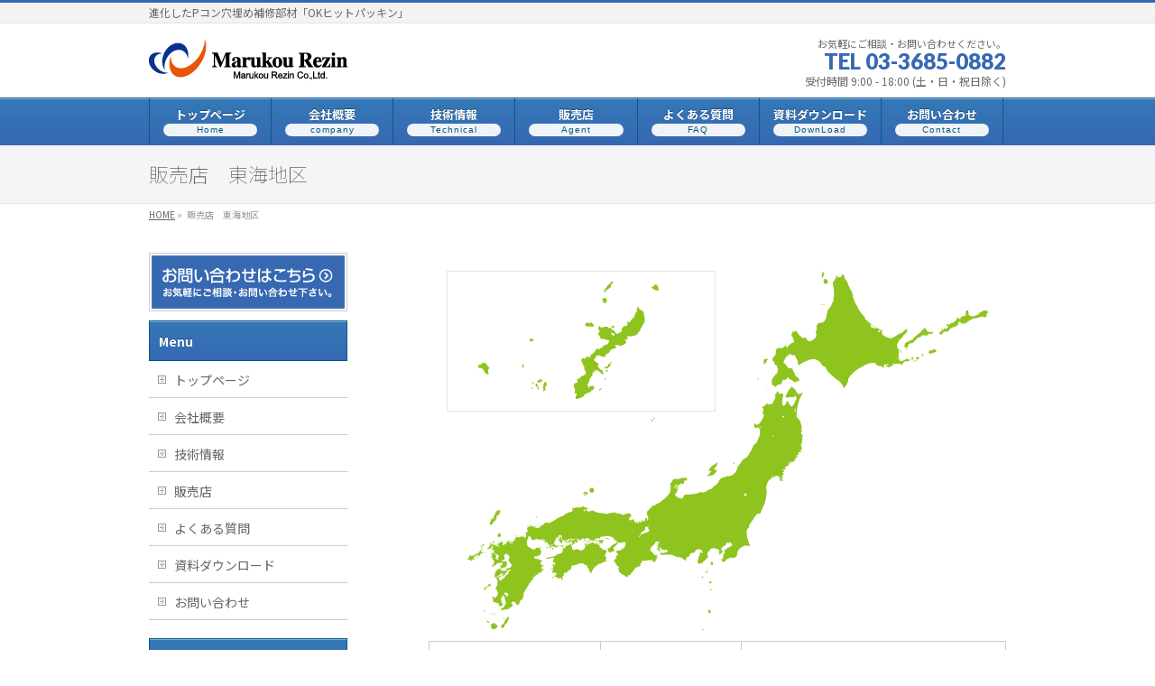

--- FILE ---
content_type: text/html; charset=UTF-8
request_url: https://www.marukourezin.co.jp/hitpac/toukai/
body_size: 10236
content:
<!DOCTYPE html>
<!--[if IE]>
<meta http-equiv="X-UA-Compatible" content="IE=Edge">
<![endif]-->
<html xmlns:fb="http://ogp.me/ns/fb#" lang="ja">
<head>
<meta charset="UTF-8" />
<link rel="start" href="https://www.marukourezin.co.jp/hitpac" title="HOME" />


<!--[if lte IE 8]>
<link rel="stylesheet" type="text/css" media="all" href="https://www.marukourezin.co.jp/hitpac/wp-content/themes/child/style_oldie.css" />
<![endif]-->
<meta id="viewport" name="viewport" content="width=device-width, initial-scale=1">
<title>販売店　東海地区 |</title>

<!-- All In One SEO Pack 3.6.2[512,530] -->
<script type="application/ld+json" class="aioseop-schema">{"@context":"https://schema.org","@graph":[{"@type":"Organization","@id":"https://www.marukourezin.co.jp/hitpac/#organization","url":"https://www.marukourezin.co.jp/hitpac/","name":"","sameAs":[]},{"@type":"WebSite","@id":"https://www.marukourezin.co.jp/hitpac/#website","url":"https://www.marukourezin.co.jp/hitpac/","name":"","publisher":{"@id":"https://www.marukourezin.co.jp/hitpac/#organization"}},{"@type":"WebPage","@id":"https://www.marukourezin.co.jp/hitpac/toukai/#webpage","url":"https://www.marukourezin.co.jp/hitpac/toukai/","inLanguage":"ja","name":"販売店　東海地区","isPartOf":{"@id":"https://www.marukourezin.co.jp/hitpac/#website"},"breadcrumb":{"@id":"https://www.marukourezin.co.jp/hitpac/toukai/#breadcrumblist"},"datePublished":"2017-03-03T02:31:38+09:00","dateModified":"2017-03-03T06:18:34+09:00"},{"@type":"BreadcrumbList","@id":"https://www.marukourezin.co.jp/hitpac/toukai/#breadcrumblist","itemListElement":[{"@type":"ListItem","position":1,"item":{"@type":"WebPage","@id":"https://www.marukourezin.co.jp/hitpac/","url":"https://www.marukourezin.co.jp/hitpac/","name":"marukourezin.co"}},{"@type":"ListItem","position":2,"item":{"@type":"WebPage","@id":"https://www.marukourezin.co.jp/hitpac/toukai/","url":"https://www.marukourezin.co.jp/hitpac/toukai/","name":"販売店　東海地区"}}]}]}</script>
<link rel="canonical" href="https://www.marukourezin.co.jp/hitpac/toukai/" />
			<script type="text/javascript" >
				window.ga=window.ga||function(){(ga.q=ga.q||[]).push(arguments)};ga.l=+new Date;
				ga('create', 'UA-25321435-3', 'auto');
				// Plugins
				
				ga('send', 'pageview');
			</script>
			<script async src="https://www.google-analytics.com/analytics.js"></script>
			<!-- All In One SEO Pack -->
<link rel='dns-prefetch' href='//fonts.googleapis.com' />
<link rel='dns-prefetch' href='//s.w.org' />
<link href='https://fonts.gstatic.com' crossorigin rel='preconnect' />
<link rel="alternate" type="application/rss+xml" title=" &raquo; フィード" href="https://www.marukourezin.co.jp/hitpac/feed/" />
<link rel="alternate" type="application/rss+xml" title=" &raquo; コメントフィード" href="https://www.marukourezin.co.jp/hitpac/comments/feed/" />
<meta name="description" content="北海道東北北陸関東東海関西中国四国九州沖縄[table id=24 /]東海地区[table id=10 /]" />
<style type="text/css">.keyColorBG,.keyColorBGh:hover,.keyColor_bg,.keyColor_bg_hover:hover{background-color: #e90000;}.keyColorCl,.keyColorClh:hover,.keyColor_txt,.keyColor_txt_hover:hover{color: #e90000;}.keyColorBd,.keyColorBdh:hover,.keyColor_border,.keyColor_border_hover:hover{border-color: #e90000;}.color_keyBG,.color_keyBGh:hover,.color_key_bg,.color_key_bg_hover:hover{background-color: #e90000;}.color_keyCl,.color_keyClh:hover,.color_key_txt,.color_key_txt_hover:hover{color: #e90000;}.color_keyBd,.color_keyBdh:hover,.color_key_border,.color_key_border_hover:hover{border-color: #e90000;}</style>
		<script type="text/javascript">
			window._wpemojiSettings = {"baseUrl":"https:\/\/s.w.org\/images\/core\/emoji\/12.0.0-1\/72x72\/","ext":".png","svgUrl":"https:\/\/s.w.org\/images\/core\/emoji\/12.0.0-1\/svg\/","svgExt":".svg","source":{"concatemoji":"https:\/\/www.marukourezin.co.jp\/hitpac\/wp-includes\/js\/wp-emoji-release.min.js?ver=5.4.18"}};
			/*! This file is auto-generated */
			!function(e,a,t){var n,r,o,i=a.createElement("canvas"),p=i.getContext&&i.getContext("2d");function s(e,t){var a=String.fromCharCode;p.clearRect(0,0,i.width,i.height),p.fillText(a.apply(this,e),0,0);e=i.toDataURL();return p.clearRect(0,0,i.width,i.height),p.fillText(a.apply(this,t),0,0),e===i.toDataURL()}function c(e){var t=a.createElement("script");t.src=e,t.defer=t.type="text/javascript",a.getElementsByTagName("head")[0].appendChild(t)}for(o=Array("flag","emoji"),t.supports={everything:!0,everythingExceptFlag:!0},r=0;r<o.length;r++)t.supports[o[r]]=function(e){if(!p||!p.fillText)return!1;switch(p.textBaseline="top",p.font="600 32px Arial",e){case"flag":return s([127987,65039,8205,9895,65039],[127987,65039,8203,9895,65039])?!1:!s([55356,56826,55356,56819],[55356,56826,8203,55356,56819])&&!s([55356,57332,56128,56423,56128,56418,56128,56421,56128,56430,56128,56423,56128,56447],[55356,57332,8203,56128,56423,8203,56128,56418,8203,56128,56421,8203,56128,56430,8203,56128,56423,8203,56128,56447]);case"emoji":return!s([55357,56424,55356,57342,8205,55358,56605,8205,55357,56424,55356,57340],[55357,56424,55356,57342,8203,55358,56605,8203,55357,56424,55356,57340])}return!1}(o[r]),t.supports.everything=t.supports.everything&&t.supports[o[r]],"flag"!==o[r]&&(t.supports.everythingExceptFlag=t.supports.everythingExceptFlag&&t.supports[o[r]]);t.supports.everythingExceptFlag=t.supports.everythingExceptFlag&&!t.supports.flag,t.DOMReady=!1,t.readyCallback=function(){t.DOMReady=!0},t.supports.everything||(n=function(){t.readyCallback()},a.addEventListener?(a.addEventListener("DOMContentLoaded",n,!1),e.addEventListener("load",n,!1)):(e.attachEvent("onload",n),a.attachEvent("onreadystatechange",function(){"complete"===a.readyState&&t.readyCallback()})),(n=t.source||{}).concatemoji?c(n.concatemoji):n.wpemoji&&n.twemoji&&(c(n.twemoji),c(n.wpemoji)))}(window,document,window._wpemojiSettings);
		</script>
		<style type="text/css">
img.wp-smiley,
img.emoji {
	display: inline !important;
	border: none !important;
	box-shadow: none !important;
	height: 1em !important;
	width: 1em !important;
	margin: 0 .07em !important;
	vertical-align: -0.1em !important;
	background: none !important;
	padding: 0 !important;
}
</style>
	<link rel='stylesheet' id='wp-block-library-css'  href='https://www.marukourezin.co.jp/hitpac/wp-includes/css/dist/block-library/style.min.css?ver=5.4.18' type='text/css' media='all' />
<link rel='stylesheet' id='parent-style-css'  href='https://www.marukourezin.co.jp/hitpac/wp-content/themes/biz-vektor/style.css?ver=5.4.18' type='text/css' media='all' />
<link rel='stylesheet' id='Biz_Vektor_common_style-css'  href='https://www.marukourezin.co.jp/hitpac/wp-content/themes/biz-vektor/css/bizvektor_common_min.css?ver=1.12.4' type='text/css' media='all' />
<link rel='stylesheet' id='Biz_Vektor_Design_style-css'  href='https://www.marukourezin.co.jp/hitpac/wp-content/plugins/biz-vektor-wct2012sp2/css/wctokyo2012sp2.css?ver=1.12.4' type='text/css' media='all' />
<link rel='stylesheet' id='Biz_Vektor_plugin_sns_style-css'  href='https://www.marukourezin.co.jp/hitpac/wp-content/themes/biz-vektor/plugins/sns/style_bizvektor_sns.css?ver=5.4.18' type='text/css' media='all' />
<link rel='stylesheet' id='Biz_Vektor_add_web_fonts-css'  href='//fonts.googleapis.com/css?family=Droid+Sans%3A700%7CLato%3A900%7CAnton&#038;ver=5.4.18' type='text/css' media='all' />
<link rel='stylesheet' id='tablepress-default-css'  href='https://www.marukourezin.co.jp/hitpac/wp-content/tablepress-combined.min.css?ver=16' type='text/css' media='all' />
<link rel='stylesheet' id='olympus-google-fonts-css'  href='https://fonts.googleapis.com/css?family=Noto+Sans+JP%3A100%2C300%2C400%2C500%2C700%2C900%2C100i%2C300i%2C400i%2C500i%2C700i%2C900i&#038;subset=latin%2Cjapanese&#038;display=swap&#038;ver=2.0.0' type='text/css' media='all' />
<script type='text/javascript' src='https://www.marukourezin.co.jp/hitpac/wp-includes/js/jquery/jquery.js?ver=1.12.4-wp'></script>
<script type='text/javascript' src='https://www.marukourezin.co.jp/hitpac/wp-includes/js/jquery/jquery-migrate.min.js?ver=1.4.1'></script>
<script type='text/javascript' src='https://www.marukourezin.co.jp/hitpac/wp-content/plugins/jquery-vertical-accordion-menu/js/jquery.hoverIntent.minified.js?ver=5.4.18'></script>
<script type='text/javascript' src='https://www.marukourezin.co.jp/hitpac/wp-content/plugins/jquery-vertical-accordion-menu/js/jquery.cookie.js?ver=5.4.18'></script>
<script type='text/javascript' src='https://www.marukourezin.co.jp/hitpac/wp-content/plugins/jquery-vertical-accordion-menu/js/jquery.dcjqaccordion.2.9.js?ver=5.4.18'></script>
<link rel='https://api.w.org/' href='https://www.marukourezin.co.jp/hitpac/wp-json/' />
<link rel="EditURI" type="application/rsd+xml" title="RSD" href="https://www.marukourezin.co.jp/hitpac/xmlrpc.php?rsd" />
<link rel="wlwmanifest" type="application/wlwmanifest+xml" href="https://www.marukourezin.co.jp/hitpac/wp-includes/wlwmanifest.xml" /> 
<link rel='shortlink' href='https://www.marukourezin.co.jp/hitpac/?p=53' />
<link rel="alternate" type="application/json+oembed" href="https://www.marukourezin.co.jp/hitpac/wp-json/oembed/1.0/embed?url=https%3A%2F%2Fwww.marukourezin.co.jp%2Fhitpac%2Ftoukai%2F" />
<link rel="alternate" type="text/xml+oembed" href="https://www.marukourezin.co.jp/hitpac/wp-json/oembed/1.0/embed?url=https%3A%2F%2Fwww.marukourezin.co.jp%2Fhitpac%2Ftoukai%2F&#038;format=xml" />
<!-- [ BizVektor OGP ] -->
<meta property="og:site_name" content="" />
<meta property="og:url" content="https://www.marukourezin.co.jp/hitpac/toukai/" />
<meta property="fb:app_id" content="" />
<meta property="og:type" content="article" />
<meta property="og:title" content="販売店　東海地区 | " />
<meta property="og:description" content="  北海道 東北 北陸 関東 東海 関西 中国 四国 九州 沖縄  [table id=24 /]  東海地区 [table id=10 /]" />
<!-- [ /BizVektor OGP ] -->
<!--[if lte IE 8]>
<link rel="stylesheet" type="text/css" media="all" href="https://www.marukourezin.co.jp/hitpac/wp-content/plugins/biz-vektor-wct2012sp2/css/wctokyo2012sp2_oldie.css" />
<![endif]-->
<style type="text/css">
/*-------------------------------------------*/
/*	sidebar child menu display
/*-------------------------------------------*/
#sideTower	ul.localNavi ul.children	{ display:none; }
#sideTower	ul.localNavi li.current_page_ancestor	ul.children,
#sideTower	ul.localNavi li.current_page_item		ul.children,
#sideTower	ul.localNavi li.current-cat				ul.children{ display:block; }
</style>
	<link rel="pingback" href="https://www.marukourezin.co.jp/hitpac/xmlrpc.php" />
<style type="text/css" id="custom-background-css">
body.custom-background { background-color: #ffffff; }
</style>
			<style type="text/css" id="wp-custom-css">
			#gMenu .menu li a strong {
    font-family: "Noto Sans JP",sans-serif !important;
}
#gMenu .menu li a strong {
    font-family: "Noto Sans JP",sans-serif !important;
}
#gMenu .menu li li a {
    font-family: "Noto Sans JP",sans-serif !important;
}		</style>
				<style type="text/css">
/* FontNormal */
#content a,
#header #headContact #headContactTel,
#content h4,
#content dt,
#content .infoList .infoCate a:hover,
#content .childPageBox ul li.current_page_item a,
#content .mainFootContact p.mainFootTxt span.mainFootTel,
.paging a	{ color:#3768b2;}

/* FontLight */
a:hover, 
a:active,
#content .child_page_block p a:hover,
#content .childPageBox ul li a:hover,
#content .infoList ul li .infoTxt a:hover,
#topPr h3 a:hover,
#topPr p a:hover,
#footMenu .menu li a:hover,
#footerSiteMap .menu li a:hover	{ color:#3379b7;}

#content .moreLink a	{color:#e1f2f7}
/* FontDark */


/* BgNormal */

.moreLink a,
a.btn,
.linkBtn.linkBtnS a,
.linkBtn.linkBtnM a,
.linkBtn.linkBtnL a,
#content p.btn.btnL input,
input[type=button],
input[type=submit],
#searchform input[type=submit],
p.form-submit input[type=submit],
form#searchform input#searchsubmit,
#content form input.wpcf7-submit,
#confirm-button input,
#content table thead tr th,
.paging span.current,
.paging a:hover,
#sideTower li#sideContact.sideBnr a,
#siteBottom 	{ background-color:#3768b2}


/* BgLight */
.moreLink a:hover,
a.btn:hover,
.linkBtn.linkBtnS a:hover,
.linkBtn.linkBtnM a:hover,
.linkBtn.linkBtnL a:hover,
#pagetop a,
#sideTower li#sideContact.sideBnr a:hover	{ background-color:#3379b7}

/* BgVeryLight */
#content .infoList .infoCate a:hover,
#content table tr th,
#sideTower .sideWidget li a:hover,
#sideTower .sideWidget li.current_page_item a,
#sideTower .sideWidget li.current-cat a,
#sideTower .sideWidget li ul	li a:hover,
#sideTower .sideWidget li.current-cat ul li a:hover,
#sideTower .sideWidget li.current_page_item ul li a:hover,
form#searchform	{ background-color:#e1f2f7; }

/* GradientNormal */
#gMenu,
#gMenu .menu li,
#content h2,
#content h1.contentTitle,
#content h1.entryPostTitle,
#sideTower .localHead,
#content .mainFootContact .mainFootBt a	{ background-color:#3768b2;
	background: -webkit-gradient(linear, 0 0, 0 bottom, from(#3379b7), to(#3768b2));
	background: -moz-linear-gradient(#3379b7, #3768b2);
	background: linear-gradient(#3379b7, #3768b2);
	-ms-filter: "progid:DXImageTransform.Microsoft.Gradient(StartColorStr=#3379b7, EndColorStr=#3768b2)";
}
/* GradientDark */
#gMenu .menu li.current_page_item a ,
#gMenu .menu li.current_page_ancestor a ,
#gMenu .menu li a:hover,
#content .mainFootContact .mainFootBt a:hover				{ background-color:#0c5789;
	background: -webkit-gradient(linear, 0 0, 0 bottom, from(#3768b2), to(#0c5789));
	background: -moz-linear-gradient(#3768b2, #0c5789);
	background: linear-gradient(#3768b2, #0c5789);
	-ms-filter: "progid:DXImageTransform.Microsoft.Gradient(StartColorStr=#3768b2, EndColorStr=#0c5789)";
}

/* BorderNormal */
#headerTop,
#gMenu,
#gMenu .menu li,
#content h3,
#content .child_page_block h4 a,
#topMainBnrFrame a.slideFrame:hover,
.paging span,
.paging a	{ border-color:#3768b2; }

/* BorderLight */
#footMenu	{ border-color:#3379b7; }

/* BorderVeryLight */


/* BorderDark */
#content h2, #content h1.entryPostTitle,
#gMenu .menu li a,
#sideTower .localHead 	{ border-color:#0c5789; }

@media (min-width: 770px) {
#gMenu .menu	{ border-left-color:#0c5789; }
#gMenu .menu li a span					{ color:#0c5789; }
}
		</style>
	<style type="text/css">
/*-------------------------------------------*/
/*	menu divide
/*-------------------------------------------*/
@media (min-width: 970px) {
#gMenu.itemClose .menu, #gMenu.itemOpen .menu { display: -webkit-flex; display: flex; }
#gMenu .menu > li { width:100%; }
}
</style>
<style type="text/css">
/*-------------------------------------------*/
/*	font
/*-------------------------------------------*/
h1,h2,h3,h4,h4,h5,h6,#header #site-title,#pageTitBnr #pageTitInner #pageTit,#content .leadTxt,#sideTower .localHead {font-family: "ヒラギノ角ゴ Pro W3","Hiragino Kaku Gothic Pro","メイリオ",Meiryo,Osaka,"ＭＳ Ｐゴシック","MS PGothic",sans-serif; }
#pageTitBnr #pageTitInner #pageTit { font-weight:lighter; }
#gMenu .menu li a strong {font-family: "ヒラギノ角ゴ Pro W3","Hiragino Kaku Gothic Pro","メイリオ",Meiryo,Osaka,"ＭＳ Ｐゴシック","MS PGothic",sans-serif; }
</style>
<link rel="stylesheet" href="https://www.marukourezin.co.jp/hitpac/wp-content/themes/child/style.css" type="text/css" media="all" />
<style type="text/css">
#powerd{display:none}</style>
		<!-- Fonts Plugin CSS - https://fontsplugin.com/ -->
	<style>
		body, #content, .entry-content, .post-content, .page-content, .post-excerpt, .entry-summary, .entry-excerpt, .widget-area, .widget, .sidebar, #sidebar, footer, .footer, #footer, .site-footer {
font-family: "Noto Sans JP" !important;
 }
#site-title, .site-title, #site-title a, .site-title a, .entry-title, .entry-title a, h1, h2, h3, h4, h5, h6, .widget-title {
font-family: "Noto Sans JP" !important;
 }
button, input, select, textarea {
font-family: "Noto Sans JP" !important;
 }
#site-title, .site-title, #site-title a, .site-title a, #logo, #logo a, .logo, .logo a {
font-family: "Noto Sans JP" !important;
 }
#site-description, .site-description {
font-family: "Noto Sans JP" !important;
 }
.menu, .page_item a, .menu-item a {
font-family: "Noto Sans JP" !important;
 }
.entry-content, .entry-content p, .post-content, .page-content, .post-excerpt, .entry-summary, .entry-excerpt, .excerpt, .excerpt p {
font-family: "Noto Sans JP" !important;
 }
.entry-title, .entry-title a, .post-title, .post-title a, .page-title, .entry-content h1, #content h1 {
font-family: "Noto Sans JP" !important;
 }
.entry-content h2, .post-content h2, .page-content h2, #content h2 {
font-family: "Noto Sans JP" !important;
 }
.entry-content h3, .post-content h3, .page-content h3, #content h3 {
font-family: "Noto Sans JP" !important;
 }
.entry-content h4, .post-content h4, .page-content h4, #content h4 {
font-family: "Noto Sans JP" !important;
 }
.entry-content h5, .post-content h5, .page-content h5, #content h5 {
font-family: "Noto Sans JP" !important;
 }
.entry-content h6, .post-content h6, .page-content h6, #content h6 {
font-family: "Noto Sans JP" !important;
 }
.widget-title, .widget-area h1, .widget-area h2, .widget-area h3, .widget-area h4, .widgets-area h5, .widget-area h6 {
font-family: "Noto Sans JP" !important;
 }
.widget-area, .widget, .sidebar, #sidebar {
font-family: "Noto Sans JP" !important;
 }
footer h1, footer h2, footer h3, footer h4, footer h5, footer h6,
												.footer h1, .footer h2, .footer h3, .footer h4, .footer h5, .footer h6
												#footer h1, #footer h2, #footer h3, #footer h4, #footer h5, #footer h6 {
font-family: "Noto Sans JP" !important;
 }
footer, #footer, .footer, .site-footer {
font-family: "Noto Sans JP" !important;
 }
	</style>
	<!-- Fonts Plugin CSS -->
	<script src="//accaii.com/hitpac/script.js" async></script><noscript><img src="//accaii.com/hitpac/script?guid=on"></noscript>
</head>

<body class="page-template-default page page-id-53 custom-background two-column left-sidebar">

<div id="fb-root"></div>

<div id="wrap">

<!--[if lte IE 8]>
<div id="eradi_ie_box">
<div class="alert_title">ご利用の <span style="font-weight: bold;">Internet Exproler</span> は古すぎます。</div>
<p>あなたがご利用の Internet Explorer はすでにサポートが終了しているため、正しい表示・動作を保証しておりません。<br />
古い Internet Exproler はセキュリティーの観点からも、<a href="https://www.microsoft.com/ja-jp/windows/lifecycle/iesupport/" target="_blank" >新しいブラウザに移行する事が強く推奨されています。</a><br />
<a href="http://windows.microsoft.com/ja-jp/internet-explorer/" target="_blank" >最新のInternet Exproler</a> や <a href="https://www.microsoft.com/ja-jp/windows/microsoft-edge" target="_blank" >Edge</a> を利用するか、<a href="https://www.google.co.jp/chrome/browser/index.html" target="_blank">Chrome</a> や <a href="https://www.mozilla.org/ja/firefox/new/" target="_blank">Firefox</a> など、より早くて快適なブラウザをご利用ください。</p>
</div>
<![endif]-->

<!-- [ #headerTop ] -->
<div id="headerTop">
<div class="innerBox">
<div id="site-description">進化したPコン穴埋め補修部材「OKヒットパッキン」</div>
</div>
</div><!-- [ /#headerTop ] -->

<!-- [ #header ] -->
<div id="header">
<div id="headerInner" class="innerBox">
<!-- [ #headLogo ] -->
<div id="site-title">
<a href="https://www.marukourezin.co.jp/" target="_blank" title="有限会社丸幸レジン" rel="home">
<img src="https://www.marukourezin.co.jp/hitpac/wp-content/uploads/2017/03/marukou_logo_SS-1.png" alt="" /></a>
</div>
<!-- [ /#headLogo ] -->

<!-- [ #headContact ] -->
<div id="headContact" class="itemClose" onclick="showHide('headContact');"><div id="headContactInner">
<div id="headContactTxt">お気軽にご相談・お問い合わせください。</div>
<div id="headContactTel">TEL 03-3685-0882</div>
<div id="headContactTime">受付時間 9:00 - 18:00 (土・日・祝日除く)</div>
</div></div><!-- [ /#headContact ] -->

</div>
<!-- #headerInner -->
</div>
<!-- [ /#header ] -->


<!-- [ #gMenu ] -->
<div id="gMenu" class="itemClose">
<div id="gMenuInner" class="innerBox">
<h3 class="assistive-text" onclick="showHide('gMenu');"><span>MENU</span></h3>
<div class="skip-link screen-reader-text">
	<a href="#content" title="メニューを飛ばす">メニューを飛ばす</a>
</div>
<div class="menu-main-container"><ul id="menu-main" class="menu"><li id="menu-item-32" class="menu-item menu-item-type-post_type menu-item-object-page menu-item-home"><a href="https://www.marukourezin.co.jp/hitpac/"><strong>トップページ</strong><span>Home</span></a></li>
<li id="menu-item-33" class="menu-item menu-item-type-custom menu-item-object-custom"><a target="_blank" href="https://www.marukourezin.co.jp/company/"><strong>会社概要</strong><span>company</span></a></li>
<li id="menu-item-29" class="menu-item menu-item-type-post_type menu-item-object-page menu-item-has-children"><a href="https://www.marukourezin.co.jp/hitpac/tech_guide/"><strong>技術情報</strong><span>Technical</span></a>
<ul class="sub-menu">
	<li id="menu-item-31" class="menu-item menu-item-type-post_type menu-item-object-page"><a href="https://www.marukourezin.co.jp/hitpac/tech_guide/construction/">施工方法</a></li>
	<li id="menu-item-30" class="menu-item menu-item-type-post_type menu-item-object-page"><a href="https://www.marukourezin.co.jp/hitpac/tech_guide/spec/">ヒットパッキンの性能</a></li>
</ul>
</li>
<li id="menu-item-28" class="menu-item menu-item-type-post_type menu-item-object-page"><a href="https://www.marukourezin.co.jp/hitpac/agent/"><strong>販売店</strong><span>Agent</span></a></li>
<li id="menu-item-27" class="menu-item menu-item-type-post_type menu-item-object-page"><a href="https://www.marukourezin.co.jp/hitpac/faq/"><strong>よくある質問</strong><span>FAQ</span></a></li>
<li id="menu-item-26" class="menu-item menu-item-type-post_type menu-item-object-page"><a href="https://www.marukourezin.co.jp/hitpac/download/"><strong>資料ダウンロード</strong><span>DownLoad</span></a></li>
<li id="menu-item-34" class="menu-item menu-item-type-custom menu-item-object-custom"><a target="_blank" href="https://www.marukourezin.co.jp/contact/"><strong>お問い合わせ</strong><span>Contact</span></a></li>
</ul></div>
</div><!-- [ /#gMenuInner ] -->
</div>
<!-- [ /#gMenu ] -->


<div id="pageTitBnr">
<div class="innerBox">
<div id="pageTitInner">
<h1 id="pageTit">
販売店　東海地区</h1>
</div><!-- [ /#pageTitInner ] -->
</div>
</div><!-- [ /#pageTitBnr ] -->
<!-- [ #panList ] -->
<div id="panList">
<div id="panListInner" class="innerBox"><ul><li id="panHome" itemprop="itemListElement" itemscope itemtype="http://schema.org/ListItem"><a href="https://www.marukourezin.co.jp/hitpac" itemprop="item"><span itemprop="name">HOME</span></a> &raquo; </li><li itemprop="itemListElement" itemscope itemtype="http://schema.org/ListItem"><span itemprop="name">販売店　東海地区</span></li></ul></div>
</div>
<!-- [ /#panList ] -->

<div id="main">
<!-- [ #container ] -->
<div id="container" class="innerBox">
<!-- [ #content ] -->
<div id="content" class="content">

<div id="post-53" class="entry-content">
	<p><!-- ●日本地図 --></p>
<ul id="imagemap" class="reject_imagemap">
<li id="hokkaido"><a href="hokkaido/"><span>北海道</span></a></li>
<li id="touhoku"><a href="tohoku/"><span>東北</span></a></li>
<li id="hokuriku"><a href="hokuriku/"><span>北陸</span></a></li>
<li id="kanto"><a href="kanto/"><span>関東</span></a></li>
<li id="tokai"><a href="toukai/"><span>東海</span></a></li>
<li id="kansai"><a href="kansai/"><span>関西</span></a></li>
<li id="chugoku"><a href="chugoku/"><span>中国</span></a></li>
<li id="shikoku"><a href="shikoku/"><span>四国</span></a></li>
<li id="kyushu"><a href="kyushu/"><span>九州</span></a></li>
<li id="okinawa"><a href="okinawa/"><span>沖縄</span></a></li>
</ul>
<div>
<table id="tablepress-24" class="tablepress tablepress-id-24">
<tbody>
<tr class="row-1">
	<td class="column-1"><a href="https://www.marukourezin.co.jp/hitpac/agent/hokkaido/">北海道</a><br />
</td><td class="column-2"><a href="https://www.marukourezin.co.jp/hitpac/agent/tohoku/">東北</a><br />
</td><td class="column-3"><a href="https://www.marukourezin.co.jp/hitpac/agent/hokuriku/">北陸・甲信越</a><br />
</td>
</tr>
<tr class="row-2">
	<td class="column-1"><a href="https://www.marukourezin.co.jp/hitpac/agent/kanto/">関東</a><br />
</td><td class="column-2"><a href="https://www.marukourezin.co.jp/hitpac/agent/toukai/">東海</a><br />
</td><td class="column-3"><a href="https://www.marukourezin.co.jp/hitpac/agent/kansai/">関西</a><br />
</td>
</tr>
<tr class="row-3">
	<td class="column-1"><a href="https://www.marukourezin.co.jp/hitpac/agent/chugoku/">中国</a><br />
</td><td class="column-2"><a href="https://www.marukourezin.co.jp/hitpac/agent/shikoku/">四国</a><br />
</td><td class="column-3"><a href="https://www.marukourezin.co.jp/hitpac/agent/kyushu/">九州</a><br />
</td>
</tr>
<tr class="row-4">
	<td class="column-1"><a href="https://www.marukourezin.co.jp/hitpac/agent/okinawa/">沖縄</a><br />
</td><td class="column-2"></td><td class="column-3"></td>
</tr>
</tbody>
</table>
<!-- #tablepress-24 from cache --></div>
<p></p>
<h2>東海地区</h2>

<table id="tablepress-10" class="tablepress tablepress-id-10">
<thead>
<tr class="row-1">
	<th class="column-1">岡部株式会社　名古屋支店</th>
</tr>
</thead>
<tbody class="row-hover">
<tr class="row-2">
	<td class="column-1">〒485-0074　愛知県小牧市新小木2-16</td>
</tr>
<tr class="row-3">
	<td class="column-1">（TEL）0568-71-6321（FAX）0568-71-6664</td>
</tr>
</tbody>
</table>
<!-- #tablepress-10 from cache -->
	</div><!-- .entry-content -->




<!-- ?php get_template_part('module_mainfoot'); ? -->


</div>
<!-- [ /#content ] -->

<!-- [ #sideTower ] -->
<div id="sideTower" class="sideTower">
	<ul><li class="sideBnr" id="sideContact"><a href="https://www.marukourezin.co.jp/contact/">
<img src="https://www.marukourezin.co.jp/hitpac/wp-content/themes/biz-vektor/images/bnr_contact_ja.png" alt="メールでお問い合わせはこちら">
</a></li>
</ul>
<div class="sideWidget widget " id="dc_jqaccordion_widget-4"><h3 class="localHead">Menu</h3>		
		<div class="dcjq-accordion" id="dc_jqaccordion_widget-4-item">
		
			<ul id="menu-main-1" class="menu"><li id="menu-item-32" class="menu-item menu-item-type-post_type menu-item-object-page menu-item-home menu-item-32"><a href="https://www.marukourezin.co.jp/hitpac/">トップページ</a></li>
<li id="menu-item-33" class="menu-item menu-item-type-custom menu-item-object-custom menu-item-33"><a target="_blank" rel="noopener noreferrer" href="https://www.marukourezin.co.jp/company/">会社概要</a></li>
<li id="menu-item-29" class="menu-item menu-item-type-post_type menu-item-object-page menu-item-has-children menu-item-29"><a href="https://www.marukourezin.co.jp/hitpac/tech_guide/">技術情報</a>
<ul class="sub-menu">
	<li id="menu-item-31" class="menu-item menu-item-type-post_type menu-item-object-page menu-item-31"><a href="https://www.marukourezin.co.jp/hitpac/tech_guide/construction/">施工方法</a></li>
	<li id="menu-item-30" class="menu-item menu-item-type-post_type menu-item-object-page menu-item-30"><a href="https://www.marukourezin.co.jp/hitpac/tech_guide/spec/">ヒットパッキンの性能</a></li>
</ul>
</li>
<li id="menu-item-28" class="menu-item menu-item-type-post_type menu-item-object-page menu-item-28"><a href="https://www.marukourezin.co.jp/hitpac/agent/">販売店</a></li>
<li id="menu-item-27" class="menu-item menu-item-type-post_type menu-item-object-page menu-item-27"><a href="https://www.marukourezin.co.jp/hitpac/faq/">よくある質問</a></li>
<li id="menu-item-26" class="menu-item menu-item-type-post_type menu-item-object-page menu-item-26"><a href="https://www.marukourezin.co.jp/hitpac/download/">資料ダウンロード</a></li>
<li id="menu-item-34" class="menu-item menu-item-type-custom menu-item-object-custom menu-item-34"><a target="_blank" rel="noopener noreferrer" href="https://www.marukourezin.co.jp/contact/">お問い合わせ</a></li>
</ul>		
		</div>
		</div><div class="sideWidget widget classic-textwidget custom-classic-textwidget" id="classictextwidget-3"><h3 class="localHead">Links</h3>			<div class="classic-text-widget"><div style="margin : 5px 5px" align="center">
<a href="https://www.marukourezin.co.jp" target="_blank">
<img src="https://hittocon.jp/mr_hit/material/marukou_banner.png" onMouseOver="this.src='https://hittocon.jp/mr_hit/material/marukou_banner_hover.png'" onMouseOut="this.src='https://hittocon.jp/mr_hit/material/marukou_banner.png'" / alt="有限会社丸幸レジン" />
</a>
</div>
<div style="margin : 5px 5px" align="center">
<a href="http://www.netis.mlit.go.jp/NetisRev/NewIndex.asp" target="_blank">
<img src="https://www.marukourezin.co.jp/material/NETIS_banner.png" onMouseOver="this.src='https://www.marukourezin.co.jp/material/NETIS_banner_hover.png'" onMouseOut="this.src='https://www.marukourezin.co.jp/material/NETIS_banner.png'" / alt="新技術情報提供システムＮＥＴＩＳ" />
</a>
</div>
<div style="margin : 5px 5px" align="center">
<a href="https://www.marukourezin.co.jp/sp_okcon/" target="_blank">
<img src="https://www.marukourezin.co.jp/material/sp_ok_side_banner.png" onMouseOver="this.src='https://www.marukourezin.co.jp/material/sp_ok_side_banner_hover.png'" onMouseOut="this.src='https://www.marukourezin.co.jp/material/sp_ok_side_banner.png'" / alt=“スーパーOKコン" />
</a>
</div>
<div style="margin : 5px 5px" align="center">
<a href="https://www.marukourezin.co.jp/material/longPcon_Ntype.pdf" target="_blank">
<img src="https://www.marukourezin.co.jp/material/Ntype_banner.png" onMouseOver="this.src='https://www.marukourezin.co.jp/material/Ntype_banner_hover.png'" onMouseOut="this.src='https://www.marukourezin.co.jp/material/Ntype_banner.png'" / alt="ロングPコンNtype" />
</a>
</div>
<div style="margin : 5px 5px" align="center">
<a href="https://www.hittocon.jp" target="_blank">
<img src="https://www.marukourezin.co.jp/material/hit_banner_side_netis_end.png" onMouseOver="this.src='https://www.marukourezin.co.jp/material/hit_banner_side_netis_end_hover.png'" onMouseOut="this.src='https://www.marukourezin.co.jp/material/hit_banner_side.png'" / alt="Ｐコン穴埋め補修部材ヒットコン" />
</a>
</div>
<div style="margin : 5px 5px" align="center">
<a href="https://www.oksepa.jp" target="_blank">
<img src="https://www.marukourezin.co.jp/material/sepa_banner_side.png" onMouseOver="this.src='https://www.marukourezin.co.jp/material/sepa_banner_side_hover.png'" onMouseOut="this.src='https://www.marukourezin.co.jp/material/sepa_banner_side.png'" / alt="エポキシＯＫセパ" />
</a>
</div></div>
		</div><div class="sideWidget widget widget_text" id="text-6"><h3 class="localHead">Smart Phone Site</h3>			<div class="textwidget"><div align="center">
<img src="https://www.marukourezin.co.jp/hitpac/material/qr.png">
</div>
</div>
		</div></div>
<!-- [ /#sideTower ] -->
</div>
<!-- [ /#container ] -->

</div><!-- #main -->

<div id="back-top">
<a href="#wrap">
	<img id="pagetop" src="https://www.marukourezin.co.jp/hitpac/wp-content/themes/biz-vektor/js/res-vektor/images/footer_pagetop.png" alt="PAGETOP" />
</a>
</div>

<!-- [ #footerSection ] -->
<div id="footerSection">

	<div id="pagetop">
	<div id="pagetopInner" class="innerBox">
	<a href="#wrap">PAGETOP</a>
	</div>
	</div>

	<div id="footMenu">
	<div id="footMenuInner" class="innerBox">
		</div>
	</div>

	<!-- [ #footer ] -->
	<div id="footer">
	<!-- [ #footerInner ] -->
	<div id="footerInner" class="innerBox">
		<dl id="footerOutline">
		<dt><img src="https://www.marukourezin.co.jp/hitpac/wp-content/uploads/2017/03/marukou_logo_SS-1.png" alt="有限会社丸幸レジン" /></dt>
		<dd>
		有限会社丸幸レジン<br />
          本社：〒115-0041<br />
          東京都北区岩淵町13-14<br />
          工場：〒132-0035<br />
          東京都江戸川区平井3-16-16<br />
          TEL：03-3685-0882<br />
          FAX：03-3685-0884<br />
          http://www.marukourezin.co.jp/		</dd>
		</dl>
		<!-- [ #footerSiteMap ] -->
		<div id="footerSiteMap">
<div class="menu-main-container"><ul id="menu-main-2" class="menu"><li class="menu-item menu-item-type-post_type menu-item-object-page menu-item-home menu-item-32"><a href="https://www.marukourezin.co.jp/hitpac/">トップページ</a></li>
<li class="menu-item menu-item-type-custom menu-item-object-custom menu-item-33"><a target="_blank" rel="noopener noreferrer" href="https://www.marukourezin.co.jp/company/">会社概要</a></li>
<li class="menu-item menu-item-type-post_type menu-item-object-page menu-item-has-children menu-item-29"><a href="https://www.marukourezin.co.jp/hitpac/tech_guide/">技術情報</a>
<ul class="sub-menu">
	<li class="menu-item menu-item-type-post_type menu-item-object-page menu-item-31"><a href="https://www.marukourezin.co.jp/hitpac/tech_guide/construction/">施工方法</a></li>
	<li class="menu-item menu-item-type-post_type menu-item-object-page menu-item-30"><a href="https://www.marukourezin.co.jp/hitpac/tech_guide/spec/">ヒットパッキンの性能</a></li>
</ul>
</li>
<li class="menu-item menu-item-type-post_type menu-item-object-page menu-item-28"><a href="https://www.marukourezin.co.jp/hitpac/agent/">販売店</a></li>
<li class="menu-item menu-item-type-post_type menu-item-object-page menu-item-27"><a href="https://www.marukourezin.co.jp/hitpac/faq/">よくある質問</a></li>
<li class="menu-item menu-item-type-post_type menu-item-object-page menu-item-26"><a href="https://www.marukourezin.co.jp/hitpac/download/">資料ダウンロード</a></li>
<li class="menu-item menu-item-type-custom menu-item-object-custom menu-item-34"><a target="_blank" rel="noopener noreferrer" href="https://www.marukourezin.co.jp/contact/">お問い合わせ</a></li>
</ul></div></div>
		<!-- [ /#footerSiteMap ] -->
	</div>
	<!-- [ /#footerInner ] -->
	</div>
	<!-- [ /#footer ] -->

	<!-- [ #siteBottom ] -->
	<div id="siteBottom">
	<div id="siteBottomInner" class="innerBox">
	<div id="copy">Copyright &copy; <a href="https://www.marukourezin.co.jp/hitpac/" rel="home">有限会社丸幸レジン</a> All Rights Reserved.</div><div id="powerd">Powered by <a href="https://ja.wordpress.org/">WordPress</a> &amp; <a href="https://bizvektor.com" target="_blank" title="無料WordPressテーマ BizVektor(ビズベクトル)"> BizVektor Theme</a> by <a href="https://www.vektor-inc.co.jp" target="_blank" title="株式会社ベクトル -ウェブサイト制作・WordPressカスタマイズ- [ 愛知県名古屋市 ]">Vektor,Inc.</a> technology.</div>	</div>
	</div>
	<!-- [ /#siteBottom ] -->
</div>
<!-- [ /#footerSection ] -->
</div>
<!-- [ /#wrap ] -->
			<script type="text/javascript">
				jQuery(document).ready(function($) {
					jQuery('#dc_jqaccordion_widget-3-item .menu').dcAccordion({
						eventType: '',
						hoverDelay: 0,
						menuClose: false,
						autoClose: false,
						saveState: false,
						autoExpand: false,
						classExpand: 'current-menu-item',
						classDisable: '',
						showCount: false,
						disableLink: false,
						cookie: 'dc_jqaccordion_widget-3',
						speed: 'slow'
					});
				});
			</script>
		
						<script type="text/javascript">
				jQuery(document).ready(function($) {
					jQuery('#dc_jqaccordion_widget-4-item .menu').dcAccordion({
						eventType: '',
						hoverDelay: 0,
						menuClose: false,
						autoClose: false,
						saveState: false,
						autoExpand: false,
						classExpand: 'current-menu-item',
						classDisable: '',
						showCount: false,
						disableLink: false,
						cookie: 'dc_jqaccordion_widget-4',
						speed: 'slow'
					});
				});
			</script>
		
			<script type='text/javascript' src='https://www.marukourezin.co.jp/hitpac/wp-includes/js/comment-reply.min.js?ver=5.4.18'></script>
<script type='text/javascript'>
/* <![CDATA[ */
var q2w3_sidebar_options = [{"sidebar":"top-side-widget-area","margin_top":10,"margin_bottom":10,"stop_id":"footMenu","screen_max_width":0,"screen_max_height":0,"width_inherit":false,"refresh_interval":1500,"window_load_hook":false,"disable_mo_api":false,"widgets":["contact_link-2","dc_jqaccordion_widget-3","classictextwidget-2","text-5"]},{"sidebar":"page-widget-area","margin_top":10,"margin_bottom":10,"stop_id":"footMenu","screen_max_width":0,"screen_max_height":0,"width_inherit":false,"refresh_interval":1500,"window_load_hook":false,"disable_mo_api":false,"widgets":["contact_link-3","dc_jqaccordion_widget-4","classictextwidget-3","text-6"]}];
/* ]]> */
</script>
<script type='text/javascript' src='https://www.marukourezin.co.jp/hitpac/wp-content/plugins/q2w3-fixed-widget/js/q2w3-fixed-widget.min.js?ver=5.1.9'></script>
<script type='text/javascript' src='https://www.marukourezin.co.jp/hitpac/wp-includes/js/wp-embed.min.js?ver=5.4.18'></script>
<script type='text/javascript'>
/* <![CDATA[ */
var bv_sliderParams = {"slideshowSpeed":"5000","animation":"fade"};
/* ]]> */
</script>
<script type='text/javascript' src='https://www.marukourezin.co.jp/hitpac/wp-content/themes/biz-vektor/js/biz-vektor-min.js?ver=1.12.4' defer='defer'></script>
<script type='text/javascript' src='https://www.marukourezin.co.jp/hitpac/wp-content/plugins/tablepress/js/jquery.datatables.min.js?ver=1.11'></script>
<script type="text/javascript">
jQuery(document).ready(function($){
var DataTables_language={};
DataTables_language["ja"]={"info":"_TOTAL_ 件中 _START_ から _END_ まで表示","infoEmpty":"0 件中 0 から 0 まで表示","infoFiltered":"全 _MAX_ 件より抽出）","infoPostFix":"","lengthMenu":"_MENU_ 件表示","processing":"処理中...","search":"検索:","zeroRecords":"データはありません。","paginate": {"first":"先頭","previous":"前","next":"次","last":"最終"},"decimal":"","thousands":","};
$('#tablepress-10').dataTable({"language":DataTables_language["ja"],"stripeClasses":[],"ordering":false,"paging":false,"searching":false,"info":false});
});
</script></body>
</html>

--- FILE ---
content_type: text/css
request_url: https://www.marukourezin.co.jp/hitpac/wp-content/themes/child/style.css
body_size: 1165
content:
/*
Template:biz-vektor
Theme Name:child
*/

/*-------------------------------------------*/
/*	��{�ݒ�
/*-------------------------------------------*/
a         { overflow: hidden; color:#666; }
/*-------------------------------------------*/
/*	#gMenu
/*-------------------------------------------*/
#gMenu .menu li a strong	{ color:#FFF; }
#gMenu .menu li a 	{ color:#FFF; }
/*-------------------------------------------*/
/*	���{�n�}�p
/*-------------------------------------------*/
#imagemap {
	margin: 0px auto !important;
	padding: 0px !important;
	background: transparent url(https://www.marukourezin.co.jp/hitpac/material/jp.png) top left no-repeat !important;
	width: 600px !important;
	height: 400px !important;
	position: relative !important;
}
#imagemap li {
	margin: 0px !important;
	padding: 0px !important;
	position: absolute !important;
	list-style: none !important;
	font-size: 14px !important;
}
#imagemap a {
	position: absolute !important;
}
#imagemap a span {
	display: none !important;
}

/* �k�C�� */
#hokkaido {
	top: 0px !important;
	left: 333px !important;
}
#hokkaido a {
	width: 300px !important;
	height: 131px !important;
}
#hokkaido a:hover {
	background: url(https://www.marukourezin.co.jp/hitpac/material/jp.png) -333px -400px no-repeat !important;
}

/* ���k */
#touhoku {
	top: 128px !important;
	left: 253px !important;
}
#touhoku a {
	width: 180px !important;
	height: 145px !important;
}
#touhoku a:hover {
	background: transparent url(https://www.marukourezin.co.jp/hitpac/material/jp.png) -253px -928px no-repeat !important;
}

/* �k���E�b�M�z */
#hokuriku {
	top: 208px !important;
	left: 202px !important;
}
#hokuriku a {
	width: 128px !important;
	height: 95px !important;
}
#hokuriku a:hover {
	background: transparent url(https://www.marukourezin.co.jp/hitpac/material/jp.png) -202px -1408px no-repeat !important;
}

/* �֓� */
#kanto {
	top: 252px !important;
	left: 280px !important;
}
#kanto a {
	width: 68px !important;
	height: 148px !important;
}
#kanto a:hover {
	background: transparent url(https://www.marukourezin.co.jp/hitpac/material/jp.png) -280px -1852px no-repeat !important;
}

/* ���C */
#tokai {
	top: 260px !important;
	left: 202px !important;
}
#tokai a {
	width: 88px !important;
	height: 100px !important;
}
#tokai a:hover {
	background: transparent url(https://www.marukourezin.co.jp/hitpac/material/jp.png) -202px -2260px no-repeat !important;
}

/* �֐� */
#kansai {
	top: 261px !important;
	left: 171px !important;
}
#kansai a {
	width: 62px !important;
	height: 87px !important;
}
#kansai a:hover {
	background: transparent url(https://www.marukourezin.co.jp/hitpac/material/jp.png) -171px -2661px no-repeat !important;
}

/* ���� */
#chugoku {
	top: 235px !important;
	left: 85px !important;
}
#chugoku a {
	width: 100px !important;
	height: 75px !important;
}
#chugoku a:hover {
	background: transparent url(https://www.marukourezin.co.jp/hitpac/material/jp.png) -85px -3035px no-repeat !important;
}

/* �l�� */
#shikoku {
	top: 300px !important;
	left: 107px !important;
}
#shikoku a {
	width: 75px !important;
	height: 50px !important;
}
#shikoku a:hover {
	background: transparent url(https://www.marukourezin.co.jp/hitpac/material/jp.png) -107px -3500px no-repeat !important;
}

/* ��B */
#kyushu {
	top: 265px !important;
	left: 24px !important;
}
#kyushu a {
	width: 88px !important;
	height: 135px !important;
}
#kyushu a:hover {
	background: transparent url(https://www.marukourezin.co.jp/hitpac/material/jp.png) -24px -3865px no-repeat !important;
}

/* ���� */
#okinawa {
	top: 0px !important;
	left: 0px !important;
}
#okinawa a {
	width: 298px !important;
	height: 155px !important;
}
#okinawa a:hover {
	background: transparent url(https://www.marukourezin.co.jp/hitpac/material/jp.png) 0px -4000px no-repeat !important;
}

/* �����{�n�}���̒n�惊�X�g */
#area {
	margin: 20px auto !important;
	width: 600px !important;
}
#area li {
	float:left !important;
	text-indent:-5px !important;
	font-size: 14px !important;
	font-family: sans-serif !important;
	padding: 0 30px 0 0 !important;
}
#area li a {
	text-decoration: none !important;
	color: #2d67ee !important;
}
#area li a:hover {
	text-decoration: underline !important;
	color: #f1710f !important;
}

/* 650px�ȉ��̏ꍇ���{�n�}���\�� */
@media screen and (max-width: 650px) {
	ul.reject_imagemap {
		display: none;
	}
}
@media screen and (max-width: 650px) {
	ul.reject_area {
		display: none;
	}
}
/*-------------------------------------------*/
/*	WP-table record�̓X�ܖ��̃t�H���g
/*-------------------------------------------*/
.wp-table-reloaded th {
	background-color: #E6EEEE;
	border: 1px solid #FFFFFF;
	padding: 4px;
/*	color: #3D3D3D!important;	*/
}
/* �y�[�W�����q�y�[�W�}�b�v�폜 */
#content .childPageBox { display:none !important; }

--- FILE ---
content_type: text/javascript
request_url: https://accaii.com/init
body_size: 161
content:
typeof window.accaii.init==='function'?window.accaii.init('03181fc3cb426b54'):0;

--- FILE ---
content_type: text/javascript; charset=utf-8
request_url: https://accaii.com/hitpac/script?ck1=0&xno=03181fc3cb426b54&tz=0&scr=1280.720.24&inw=1280&dpr=1&ori=0&tch=0&geo=1&nav=Mozilla%2F5.0%20(Macintosh%3B%20Intel%20Mac%20OS%20X%2010_15_7)%20AppleWebKit%2F537.36%20(KHTML%2C%20like%20Gecko)%20Chrome%2F131.0.0.0%20Safari%2F537.36%3B%20ClaudeBot%2F1.0%3B%20%2Bclaudebot%40anthropic.com)&url=https%3A%2F%2Fwww.marukourezin.co.jp%2Fhitpac%2Ftoukai%2F&ttl=%E8%B2%A9%E5%A3%B2%E5%BA%97%E3%80%80%E6%9D%B1%E6%B5%B7%E5%9C%B0%E5%8C%BA%20%7C&if=0&ct=0&wd=0&mile=&ref=&now=1769907191256
body_size: 194
content:
window.accaii.save('fd969664ac47464e.697ea3f7.697ea3f7.0.1.1.0','marukourezin.co.jp');
window.accaii.ready(true);

--- FILE ---
content_type: text/plain
request_url: https://www.google-analytics.com/j/collect?v=1&_v=j102&a=515390705&t=pageview&_s=1&dl=https%3A%2F%2Fwww.marukourezin.co.jp%2Fhitpac%2Ftoukai%2F&ul=en-us%40posix&dt=%E8%B2%A9%E5%A3%B2%E5%BA%97%E3%80%80%E6%9D%B1%E6%B5%B7%E5%9C%B0%E5%8C%BA%20%7C&sr=1280x720&vp=1280x720&_u=IEBAAEABAAAAACAAI~&jid=665013746&gjid=2101915528&cid=776775939.1769907189&tid=UA-25321435-3&_gid=1210651680.1769907189&_r=1&_slc=1&z=593292619
body_size: -451
content:
2,cG-FPLDZY7EH6